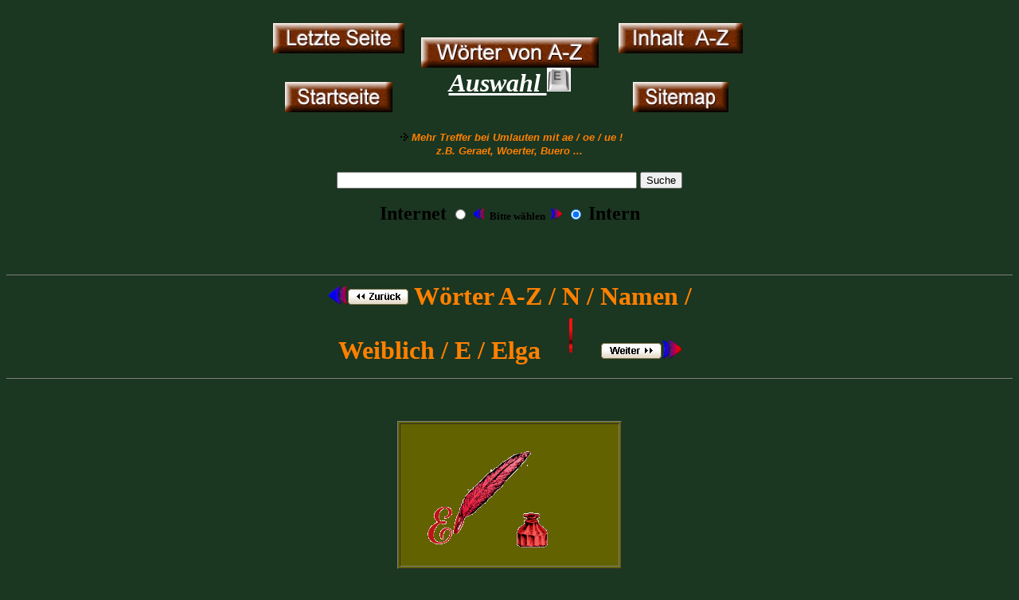

--- FILE ---
content_type: text/html
request_url: https://grafik2308.de/A-Z/N/Namen/Weiblich/E/Elga/elga.html
body_size: 2067
content:
<html>

<head>
<title>Namen / Weiblich / E / Elga</title>

<meta name="description" content="Grafiken Webseite">
<meta name="keywords" content="elga,e,name,namen,vorname,weiblich,maedchen,frau,m&auml;dchen,female,a-z,">
<meta name="robots" content="index,follow">
<meta name="author" content="Stephan Apel">
<meta name="publisher" content="Grafiken 2308">
<meta name="copyright" content="Stephan Apel">
<meta name="date" content="02.01.2016">
<meta name="content-language" content="de">
<meta name="page-type" content="Bilder/Fotos/Grafiken">
<meta name="audience" content="Alle">
<meta name="revisit-after" content="7 days">
<meta http-equiv="Content-Script-Type" content="text/javascript">
<meta http-equiv="Content-Style-Type" content="text/css">
<meta http-equiv="expire" content="0">
<meta http-equiv="pragma" content="no-cache">
<meta http-equiv="cache-control" content="no-cache">
<link rel="SHORTCUT ICON" href="http://www.grafik2308.de/favicon.ico">
</head>

<body bgcolor="#1B3621" text="#005D00" link="#FFFFFF" vlink="#FFFF00" alink="#800000">

<!----------------------------------------------------------------------------------------------->
<br>
<table align="center" border="0" bgcolor="">
<style>
<!--
a.link {color:#FFB164; text-decoration:none;}
a.link:hover {color:#FF0000; text-decoration:none;background-color:#FFB164}

a, a:active,a:visited {text-decoration:none;}
a:hover {text-decoration:none;background-color:#6ce286;}
-->
</style>
     <colgroup>
        <col width="200">
        <col width="">
        <col width="200">
     </colgroup>
        <tr align="center" border bgcolor="">

<td align="center">
<a name="Top"></a>
<a href="javascript:history.back();">
<img src="../../../../../../Bibliothek/Button/Letzte.jpg" width="165" height="38" border="0" alt="Zur&uuml;ck zur letzten Seite"></a><br><br><br>
<a href="../../../../../../index.html"><img src="../../../../../../Bibliothek/Button/startseite.jpg" width="135" height="38" border="0" alt="Hier geht es zur Startseite"></a></td>

<td align="center">
<a href="../we.html">
<img src="../../../../../../Bibliothek/Button/SitemapWebsite/W&ouml;rter von A-Z.jpg" width="223" height="38" border="0" alt="&Uuml;bersicht Auswahl E"><br>
<font size="6" face="Comic Sans MS" color="#FFFFFF"><u><b><i>Auswahl <img src="../../../../../../Bibliothek/Tastatur/E.JPG" width="30" height="30" border="0" alt=""></b></i></u></font></a></td>
</td>

<td align="center">
<a href="../../../../../../inhalt.html#Elga">
<img src="../../../../../../Bibliothek/Button/Inhalt.jpg" width="156" height="38" border="0" alt=" Sortiert nach Alphabet"></a><br><br><br>
<a href="../../../../../../sitemap.html#Elga">
<img src="../../../../../../Bibliothek/Button/Sitemap.jpg" width="120" height="38" border="0" alt="Sortiert nach Kategorie"></a>
</td>

</tr></table><br>

<!-----------------------------------------Skript Internet Suche + Internsuche------------------------------------->
<table align="center"><tr align="center">
<td div align="center">
<font size="-1" face="arial" color="#FF8000"><i><b>
<img src="../../../../../../Bibliothek/Icon/pfeil1.gif" width="15" height="10" border="0" alt=""> Mehr Treffer bei Umlauten mit ae / oe / ue !<br>
z.B. Geraet, Woerter, Buero ...</b></font><br><br>
</i>
  <FORM method=GET action="https://www.google.com/search" target="_blank">
<A HREF="https://www.google.com/" target="_blank"></A>
<input type=text name=q size=45 maxlength=400 value="">
<input type=submit name=btnG VALUE="Suche"><br><br>
<input type=hidden name=domains value="https://www.grafik2308.de">
<input type='hidden' name='ie' value='iso-8859-1'>
<input type='hidden' name='oe' value='iso-8859-1'>
<font size="+2" color="#000000"><b>Internet
<input type=radio name=sitesearch value="">
<img src="../../../../../../Bibliothek/Icon/ARROWLT.GIF" width="15" height="15" border="0" alt="">
<font size="-1">Bitte w&auml;hlen</font> <img src="../../../../../../Bibliothek/Icon/ARROWRT.GIF" width="15" height="15" border="0" alt="">
<input type=radio name=sitesearch value="https://www.grafik2308.de" checked>
<font size="+2">Intern</b>
</FORM>
</tr></table><br>
<br>

<!---------------------------------------------Bezeichnung------------------------------------------------------>
<hr noshade size="1">
<b><div align="center"><font size="6" face="Comic Sans MS" color="#FF8000"><a href="../Elfriede/elfriede.html"><img src="../../../../../../Bibliothek/Icon/ARROWLT.GIF" width="25" height="25" border="0" alt=""><img src="../../../../../../Bibliothek/Button/zurueck 01.gif" onmouseover="this.src='../../../../../../Bibliothek/Button/zurueck 00.gif'" onmouseout="this.src='../../../../../../Bibliothek/Button/zurueck 01.gif'"></a> W&ouml;rter A-Z / N / Namen /<br>
 Weiblich / E / Elga <img src="../../../../../../Symbole/Persoenlich/Geschlechter/Ganimiert/M&F001/Female 001.gif" width="60" height="60" border="0" alt="">
<a href="../Elis/elis.html">
<img src="../../../../../../Bibliothek/Button/weiter 01.gif" onmouseover="this.src='../../../../../../Bibliothek/Button/weiter 00.gif'" onmouseout="this.src='../../../../../../Bibliothek/Button/weiter 01.gif'"><img src="../../../../../../Bibliothek/Icon/ARROWRT.GIF" width="25" height="25" border="0" alt=""></a>
<hr noshade size="1"><br>
<!------------------------------------------------------------------------------------------------->
<table align="center" border="1" bgcolor="#626200">

<tr align="center">

<td><img src="Elga (1).gif" width="272" height="176" border="0" alt=""></td>

</tr></table>

<br>

<!---------------------------------------------------Top--------------------------------------------------------->
<table align="center" border="0" width="1000">

<tr align="center"><td>
<font size="+1" face="Comic Sans MS" color="#224015">
<a href="../../../../../../impressum.html">Impressum</a>,
<a href="mailto:grafik2308@gmail.com">
Kontakt</a>,
<a href="../../../../../../hilfe.html">Hilfe</a>,
</td>
</tr></table>

<!---------------------------------------------------Impressum, Kontakt, Hilfe--------------------------------------------->
<table align="center"><tr><td align="center">
<a href="#Top">
<img src="../../../../../../Bibliothek/Icon/top.gif" width="20" height="44" border="0" alt="Hier gehts nach Oben"></a>
<br>
<b><font size="2" face="Comic Sans MS" color="#FF8000">
Copyright � Stephan's Grafiksammlung, alle Rechte vorbehalten</b></font>
</td></tr>
</table></body></html>